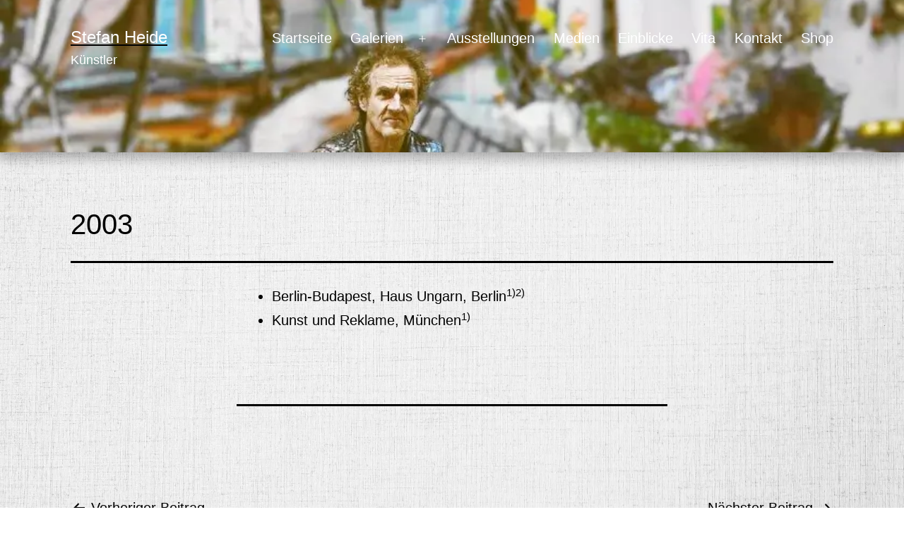

--- FILE ---
content_type: text/css
request_url: https://stefan-heide.de/wp-content/plugins/woocommerce/assets/css/twenty-twenty-one.css?ver=10.4.3
body_size: 12618
content:
@charset "UTF-8";@font-face{font-family:star;src:url(../fonts/WooCommerce.woff2) format("woff2"),url(../fonts/WooCommerce.woff) format("woff"),url(../fonts/WooCommerce.ttf) format("truetype");font-weight:400;font-style:normal}@font-face{font-family:WooCommerce;src:url(../fonts/WooCommerce.woff2) format("woff2"),url(../fonts/WooCommerce.woff) format("woff"),url(../fonts/WooCommerce.ttf) format("truetype");font-weight:400;font-style:normal}.woocommerce form .form-row{padding:3px;margin:0 0 6px}.woocommerce form .form-row [placeholder]:focus::-webkit-input-placeholder{-webkit-transition:opacity .5s .5s ease;transition:opacity .5s .5s ease;opacity:0}.woocommerce form .form-row label{line-height:2}.woocommerce form .form-row label.hidden{visibility:hidden}.woocommerce form .form-row label.inline{display:inline}.woocommerce form .form-row .woocommerce-input-wrapper .description{background:#1e85be;color:#fff;border-radius:3px;padding:1em;margin:.5em 0 0;clear:both;display:none;position:relative}.woocommerce form .form-row .woocommerce-input-wrapper .description a{color:#fff;text-decoration:underline;border:0;box-shadow:none}.woocommerce form .form-row .woocommerce-input-wrapper .description::before{left:50%;top:0;margin-top:-4px;transform:translateX(-50%) rotate(180deg);content:"";position:absolute;border-width:4px 6px 0 6px;border-style:solid;border-color:#1e85be transparent transparent transparent;z-index:100;display:block}.woocommerce form .form-row .input-checkbox{display:inline;margin:-2px 8px 0 0;text-align:center;vertical-align:middle}.woocommerce form .form-row .input-text,.woocommerce form .form-row select{font-family:inherit;font-weight:400;letter-spacing:normal;padding:.5em;display:block;background-color:var(--wc-form-color-background,#fff);border:var(--wc-form-border-width) solid var(--wc-form-border-color);border-radius:var(--wc-form-border-radius);color:var(--wc-form-color-text,#000);box-sizing:border-box;width:100%;margin:0;line-height:normal;height:auto}.woocommerce form .form-row .input-text:focus,.woocommerce form .form-row select:focus{border-color:currentColor}.woocommerce form .form-row select{cursor:pointer;appearance:none;padding-right:3em;background-image:url([data-uri]);background-repeat:no-repeat;background-size:16px;background-position:calc(100% - .5em) 50%}.woocommerce form .form-row textarea{height:4em;line-height:1.5;box-shadow:none}.woocommerce form .form-row .required{color:var(--wc-red);font-weight:700;border:0!important;text-decoration:none;visibility:hidden}.woocommerce form .form-row .optional{visibility:visible}.woocommerce form .form-row.woocommerce-invalid label{color:var(--wc-red)}.woocommerce form .form-row.woocommerce-invalid input.input-text,.woocommerce form .form-row.woocommerce-invalid select{border-color:var(--wc-red)}.woocommerce form .form-row.woocommerce-invalid .select2-container:not(.select2-container--open) .select2-selection{border-color:var(--wc-red)}.woocommerce form .form-row.woocommerce-validated input.input-text,.woocommerce form .form-row.woocommerce-validated select{border-color:var(--wc-green)}.woocommerce form .form-row.woocommerce-validated .select2-container:not(.select2-container--open) .select2-selection{border-color:var(--wc-green)}.woocommerce form .form-row ::-webkit-input-placeholder{line-height:normal}.woocommerce form .form-row :-moz-placeholder{line-height:normal}.woocommerce form .form-row :-ms-input-placeholder{line-height:normal}.select2-container{width:100%}.select2-container .select2-selection--single{height:auto}.select2-container .select2-selection--single .select2-selection__rendered{padding:.5em;line-height:normal;box-sizing:border-box;color:var(--wc-form-color-text,#444);font-weight:400}.select2-container .select2-selection--single .select2-selection__placeholder{color:#999}.select2-container .select2-selection--single .select2-selection__arrow{position:absolute;top:2px;right:.5em;height:100%;width:16px}.select2-container .select2-selection--single .select2-selection__arrow b{border:none;display:block;background:url([data-uri]) no-repeat;background-size:16px;width:16px;height:16px;position:absolute;top:50%;left:0;margin:-8px 0 0}.select2-container .select2-dropdown,.select2-container .select2-selection{background-color:var(--wc-form-color-background,#fff);border:var(--wc-form-border-width,1px) solid var(--wc-form-border-color,#aaa);border-radius:var(--wc-form-border-radius,4px)}.select2-container.select2-container--open .select2-dropdown--above{border-bottom:none;border-bottom-left-radius:0;border-bottom-right-radius:0}.select2-container.select2-container--open .select2-dropdown--below{border-top:none;border-top-left-radius:0;border-top-right-radius:0}.select2-results__options{list-style:none;margin:0;padding:0}.select2-results__option{margin:0}a.button{display:inline-block;text-align:center;box-sizing:border-box;word-break:break-word;text-decoration:none!important}a.button:hover,a.button:visited{text-decoration:underline!important}body{--wc-input-border-color:var(--form--border-color);--wc-input-border-radius:var(--form--border-radius);--wc-form-border-width:var(--form--border-width);--wc-form-color-text:var(--form--color-text)}.woocommerce form.woocommerce-form-login label,.woocommerce form.woocommerce-form-login p,.woocommerce form.woocommerce-form-register label,.woocommerce form.woocommerce-form-register p{font-family:var(--heading--font-family)}.woocommerce form.woocommerce-form-login input,.woocommerce form.woocommerce-form-register input{border:1px solid #ddd}.woocommerce .woocommerce-form-login__rememberme{margin:1rem 0 3rem 0}.woocommerce .show-password-input{background-color:transparent!important;color:var(--form--color-text)!important;display:inherit;outline-offset:0}.woocommerce-notices-wrapper:empty{margin:0 auto}.woocommerce-view-order .woocommerce-MyAccount-content table{border:0}.woocommerce-view-order .woocommerce-MyAccount-content table tbody{border-bottom:1px solid currentcolor}.woocommerce-view-order .woocommerce-MyAccount-content table tfoot tr:last-of-type{border-top:1px solid currentcolor}.woocommerce-view-order .woocommerce-MyAccount-content table tfoot tr:last-of-type .woocommerce-Price-amount{font-weight:700}.woocommerce-view-order .woocommerce-MyAccount-content table td,.woocommerce-view-order .woocommerce-MyAccount-content table th,.woocommerce-view-order .woocommerce-MyAccount-content table tr{border:0}.site-main .woocommerce-breadcrumb{margin-bottom:var(--global--spacing-vertical);font-size:.88889em;font-family:var(--heading--font-family)}.site-main .woocommerce-products-header{margin-top:var(--global--spacing-vertical)}.woocommerce-pagination{font-family:var(--heading--font-family);font-size:.88889em}.woocommerce-pagination ul.page-numbers{margin:0;padding:0;display:block;font-weight:700;letter-spacing:-.02em;line-height:1.2}.woocommerce-pagination .next.page-numbers,.woocommerce-pagination .prev.page-numbers,.woocommerce-pagination a.page-numbers,.woocommerce-pagination span.page-numbers{padding:0 .5rem;display:inline-block}.onsale{position:absolute;top:-.7rem;right:-.7rem;background:var(--wc-highlight,#777335);color:#fff;font-family:var(--heading--font-family);font-size:1.2rem;font-weight:700;letter-spacing:-.02em;z-index:1;border-radius:50%;text-align:center;padding:.8rem;margin:0;display:inline-flex;align-items:center;justify-content:center}.onsale::before{content:"";float:left;padding-top:100%}.onsale+.woocommerce-product-gallery .woocommerce-product-gallery__trigger{top:1em;right:1em}.single-product .type-product.sale>.onsale{right:calc(52% - .7rem)}.price{font-family:var(--heading--font-family);font-size:1rem}.price del{opacity:.9;display:inline-block}.price ins{display:inline-block;text-decoration:none}.woocommerce-error,.woocommerce-info,.woocommerce-message{color:#000;border-top:3px solid var(--wc-highlight,#777335);margin-bottom:2rem;padding:0;margin-left:0;background:#eee;font-size:.88889em;font-family:var(--heading--font-family);list-style:none;overflow:hidden}.woocommerce-error a.button,.woocommerce-info a.button,.woocommerce-message a.button{background:#111;color:#fff}.woocommerce-store-notice__dismiss-link{float:right;color:#000}.woocommerce-store-notice__dismiss-link:hover{text-decoration:none;color:#000}.flex-viewport{margin-bottom:1.5em}#main .post-inner{padding-top:0}#main .wp-block-cover{margin-top:0}.cross-sells .woocommerce-loop-product__title{font-family:var(--heading--font-family)}.cross-sells .star-rating{font-size:1.4rem}.flex-control-nav::after{clear:both;content:"";display:table}.woocommerce-page.is-dark-theme,.woocommerce.is-dark-theme{--wc-form-color-background:var(--global--color-white-90)}.woocommerce-page.is-dark-theme .select2-dropdown,.woocommerce.is-dark-theme .select2-dropdown{color:var(--global--color-dark-gray)}.woocommerce table.shop_table td,.woocommerce table.shop_table th,.woocommerce-page table.shop_table td,.woocommerce-page table.shop_table th{word-break:normal;border-left:none;border-right:none}.woocommerce table.shop_table .product-thumbnail,.woocommerce-page table.shop_table .product-thumbnail{max-width:120px}.woocommerce-ordering,.woocommerce-result-count{margin:0 0 1rem;padding:.75rem 0}.woocommerce-ordering>label{margin-right:.25rem}ul.products{margin:0;padding:0}ul.products li.product{list-style:none}ul.products li.product .woocommerce-loop-product__link{display:block;text-decoration:none;position:relative}ul.products li.product .woocommerce-loop-product__title{margin:.5rem 0 .5rem;font-size:1.5rem;font-weight:400}ul.products li.product .woocommerce-loop-product__title::before{content:none}ul.products li.product .price,ul.products li.product .star-rating,ul.products li.product .woocommerce-loop-product__title{color:currentcolor}ul.products li.product .star-rating{margin-bottom:.8rem}ul.products li.product .price{margin-bottom:1rem}ul.products li.product .price,ul.products li.product .star-rating{display:block}ul.products li.product .woocommerce-placeholder{border:1px solid #f2f2f2}ul.products li.product .button{vertical-align:middle;background-color:transparent;color:var(--button--color-text-hover);text-decoration:none!important}ul.products li.product .button.loading{opacity:.5}ul.products li.product .button:hover{background-color:var(--button--color-background);color:var(--button--color-text)}ul.products li.product .added_to_cart{margin:.5rem}.star-rating{overflow:hidden;position:relative;height:1em;line-height:1;font-size:1em;width:5.4em;font-family:WooCommerce;margin-bottom:.7rem}.star-rating::before{content:"sssss";float:left;top:0;left:0;position:absolute}.star-rating span{overflow:hidden;float:left;top:0;left:0;position:absolute;padding-top:1.5em}.star-rating span::before{content:"SSSSS";top:0;position:absolute;left:0}a.remove{display:inline-block;width:20px;height:20px;line-height:18px;font-size:20px;font-weight:700;text-align:center;border-radius:100%;text-decoration:none!important;background:#fff;color:#000}a.remove:hover{background:var(--wc-highlight,#777335);color:#fff!important}.wc-item-meta,dl.variation{list-style:none outside}.wc-item-meta .wc-item-meta-label,.wc-item-meta dt,dl.variation .wc-item-meta-label,dl.variation dt{float:left;clear:both;margin-right:.25rem;margin-top:0;list-style:none outside;font-weight:400}.wc-item-meta dd,dl.variation dd{margin:0}.wc-item-meta p,.wc-item-meta:last-child,dl.variation p,dl.variation:last-child{margin-bottom:0}.single-product div.product{position:relative}.single-product div.product .product_meta{clear:both;font-size:.7em;padding-top:.5em;margin-top:3rem}.single-product .single_add_to_cart_button{line-height:var(--global--line-height-body)!important;padding-top:var(--form--spacing-unit)!important;padding-bottom:var(--form--spacing-unit)!important;font-size:1.6rem}.single-product .single-featured-image-header{display:none}.single-product.singular .entry-title{font-size:var(--global--font-size-xl);font-weight:400;margin:0 0 2.5rem}.single-product.singular .entry-title::before{margin-top:0}.single-product .summary{margin-bottom:8rem}.single-product .summary p.price{margin-bottom:2rem}.single-product .summary .woocommerce-product-details__short-description{margin-bottom:1rem}.single-product .woocommerce-variation-price{margin:2rem 0}.single-product .woocommerce-product-rating{margin:-1rem 0 4rem;line-height:1;font-size:1.4rem}.single-product .woocommerce-product-rating .star-rating{float:left;margin-right:.25rem}.single-product form.cart .quantity{float:left;margin-right:.5rem}.single-product form.cart input[type=number]{width:5em}.single-product .woocommerce-variation-add-to-cart .button{padding-top:1.55rem;padding-bottom:1.59rem;font-size:1.6rem}.single-product .woocommerce-variation-add-to-cart .button.disabled{opacity:.2}.single-product .woocommerce-Tabs-panel--additional_information table,.single-product .woocommerce-Tabs-panel--reviews table{border:1px solid #ddd}.single-product .woocommerce-Tabs-panel--additional_information table td,.single-product .woocommerce-Tabs-panel--additional_information table th,.single-product .woocommerce-Tabs-panel--additional_information table tr,.single-product .woocommerce-Tabs-panel--reviews table td,.single-product .woocommerce-Tabs-panel--reviews table th,.single-product .woocommerce-Tabs-panel--reviews table tr{border:1px solid #ddd}.single-product .woocommerce-Tabs-panel--additional_information p,.single-product .woocommerce-Tabs-panel--reviews p{font-family:var(--heading--font-family)}.single-product .woocommerce-Tabs-panel--additional_information input,.single-product .woocommerce-Tabs-panel--reviews input{border:1px solid #ddd}.single-product .woocommerce-product-attributes-item__value p{margin-bottom:0}table.variations{margin:1rem 0}table.variations label{margin:0;padding:6px 0}table.variations select{margin-right:.5rem}a.reset_variations{margin-left:.5em}.woocommerce-product-gallery{max-width:600px;position:relative;margin-bottom:2rem}.woocommerce-product-gallery figure{margin:0;padding:0}.woocommerce-product-gallery .woocommerce-product-gallery__wrapper{margin:0;padding:0}.woocommerce-product-gallery .zoomImg{background-color:#fff;opacity:0}.woocommerce-product-gallery .woocommerce-product-gallery__image--placeholder{border:1px solid #f2f2f2}.woocommerce-product-gallery .woocommerce-product-gallery__image:nth-child(n+2){width:25%;display:inline-block}.woocommerce-product-gallery .woocommerce-product-gallery__image a{display:block}.woocommerce-product-gallery .woocommerce-product-gallery__image a:focus img{outline-offset:-2px}.woocommerce-product-gallery .flex-control-thumbs li{list-style:none;cursor:pointer;float:left}.woocommerce-product-gallery .flex-control-thumbs img{opacity:.5}.woocommerce-product-gallery .flex-control-thumbs img.flex-active,.woocommerce-product-gallery .flex-control-thumbs img:hover{opacity:1}.woocommerce-product-gallery img{display:block;height:auto}.woocommerce-product-gallery--columns-3 .flex-control-thumbs li{width:33.3333%}.woocommerce-product-gallery--columns-3 .flex-control-thumbs li:nth-child(3n+1){clear:left}.woocommerce-product-gallery--columns-4 ol{margin-left:0;margin-bottom:0}.woocommerce-product-gallery--columns-4 .flex-control-thumbs li{width:14.2857142857%;margin:0 14.2857142857% 1.6em 0}.woocommerce-product-gallery--columns-4 .flex-control-thumbs li:nth-child(4n){margin-right:0}.woocommerce-product-gallery--columns-4 .flex-control-thumbs li:nth-child(4n+1){clear:left}.woocommerce-product-gallery--columns-5 .flex-control-thumbs li{width:20%}.woocommerce-product-gallery--columns-5 .flex-control-thumbs li:nth-child(5n+1){clear:left}.woocommerce-product-gallery__trigger{background:#fff;border:none;box-sizing:content-box;border-radius:100%;cursor:pointer;font-size:2em;height:36px;padding:0;position:absolute;right:.5em;text-indent:-9999px;top:.5em;width:36px;z-index:99}.woocommerce-product-gallery__trigger::before{border:2px solid #000;border-radius:100%;box-sizing:content-box;content:"";display:block;height:10px;left:9px;top:9px;position:absolute;width:10px}.woocommerce-product-gallery__trigger::after{background:#000;border-radius:6px;box-sizing:content-box;content:"";display:block;height:8px;left:22px;position:absolute;top:19px;transform:rotate(-45deg);width:2px}.woocommerce-product-gallery__trigger span[aria-hidden=true]{border:0;clip-path:inset(50%);height:1px;left:50%;margin:-1px;overflow:hidden;position:absolute;top:50%;width:1px}.woocommerce-product-gallery__trigger:focus{outline-offset:2px;outline:2px dotted var(--form--border-color)!important}.woocommerce-tabs{margin:4rem 0 2rem}.woocommerce-tabs #tab-description h2,.woocommerce-tabs #tab-description p{max-width:100vw;width:100%}.woocommerce-tabs #tab-additional_information .woocommerce-product-attributes{max-width:100vw;width:100%}.woocommerce-tabs #tab-reviews .woocommerce-Reviews{max-width:100vw;width:100%}.woocommerce-tabs #tab-reviews #submit{float:right}.woocommerce-tabs ul{margin:0 0 1.5rem;padding:0;font-family:var(--heading--font-family);border-bottom:var(--button--border-width) solid var(--button--color-background)}.woocommerce-tabs ul li{display:inline-flex!important}.woocommerce-tabs ul li a{color:currentcolor;text-decoration:none;font-weight:700;padding:var(--button--padding-vertical) var(--button--padding-horizontal)}.woocommerce-tabs ul li.active a{color:var(--button--color-text);background-color:var(--button--color-background);border:var(--button--border-width) solid var(--button--color-background)}.woocommerce-tabs ul li.active a:focus{color:currentcolor}.woocommerce-tabs .panel>*{margin-top:0!important}.woocommerce-tabs .panel h1::before,.woocommerce-tabs .panel h2::before{content:none}.woocommerce-tabs .panel h2:first-of-type{font-size:var(--global--font-size-lg);margin:0 0 2rem!important}.woocommerce-tabs #comments{padding-top:0}.woocommerce-tabs .comment-reply-title{font-family:var(--heading--font-family);font-size:1em;font-weight:700;display:block}.woocommerce-tabs #reviews ol.commentlist{padding:0;margin:0}.woocommerce-tabs #reviews li.comment,.woocommerce-tabs #reviews li.review{list-style:none;margin:.5rem 0 2.5rem 0}.woocommerce-tabs #reviews li.comment .avatar,.woocommerce-tabs #reviews li.review .avatar{max-height:36px;width:auto;float:right}.woocommerce-tabs #reviews li.comment p.meta,.woocommerce-tabs #reviews li.review p.meta{margin-bottom:.5em}.woocommerce-tabs #reviews .comment-form-rating label{max-width:58rem;margin:0 auto}.woocommerce-tabs #reviews p.stars{margin-top:0}.woocommerce-tabs #reviews p.stars a{position:relative;height:1em;width:1em;text-indent:-999em;display:inline-block;text-decoration:none;box-shadow:none;font-size:24px}.woocommerce-tabs #reviews p.stars a::before{display:block;position:absolute;top:0;left:0;width:1em;height:1em;line-height:1;font-family:WooCommerce;content:"\e021";text-indent:0}.woocommerce-tabs #reviews p.stars a:hover~a::before{content:"\e021"}.woocommerce-tabs #reviews p.stars:hover a::before{content:"\e020"}.woocommerce-tabs #reviews p.stars.selected a.active::before{content:"\e020"}.woocommerce-tabs #reviews p.stars.selected a.active~a::before{content:"\e021"}.woocommerce-tabs #reviews p.stars.selected a:not(.active)::before{content:"\e020"}.woocommerce-tabs #reviews .comment-form-author,.woocommerce-tabs #reviews .comment-form-email{float:none;margin-left:auto}.related.products,.up-sells{clear:both}.related.products h2,.up-sells h2{margin-bottom:2rem}.related.products ul.products,.up-sells ul.products{display:flex;justify-content:space-evenly;align-items:stretch}.related.products ul.products li.product,.up-sells ul.products li.product{display:flex;flex-direction:column;justify-content:space-between;align-items:flex-start}.widget.woocommerce ul{padding-left:0}.widget.woocommerce ul li{list-style:none}.site-footer .widget .product_list_widget,.widget .product_list_widget{margin-bottom:1.5rem}.site-footer .widget .product_list_widget a,.widget .product_list_widget a{display:block;box-shadow:none}.site-footer .widget .product_list_widget a:hover,.widget .product_list_widget a:hover{box-shadow:none}.site-footer .widget .product_list_widget li,.widget .product_list_widget li{padding:.5rem 0}.site-footer .widget .product_list_widget li a.remove,.widget .product_list_widget li a.remove{float:left;margin-top:7px;line-height:20px;color:#fff;margin-right:.5rem}.site-footer .widget .product_list_widget img,.widget .product_list_widget img{display:none}.widget_shopping_cart .buttons a{display:inline-block;margin:0 .5rem 0 0}.woocommerce-shopping-totals{vertical-align:text-top}.widget_layered_nav .chosen::before{content:"×";display:inline-block;width:16px;height:16px;line-height:16px;font-size:16px;text-align:center;border-radius:100%;border:1px solid #000;margin-right:.25rem}.widget_price_filter .price_slider{margin-bottom:1rem}.widget_price_filter .price_slider_amount{text-align:right;line-height:2.4;font-size:.8751em}.widget_price_filter .price_slider_amount .button{float:left;padding:.4rem 1rem}.widget_price_filter .ui-slider{position:relative;text-align:left;margin-left:.5rem;margin-right:.5rem}.widget_price_filter .ui-slider .ui-slider-handle{position:absolute;z-index:2;width:1em;height:1em;background-color:#000;border-radius:1em;cursor:ew-resize;outline:0;top:-.3em;margin-left:-.5em}.widget_price_filter .ui-slider .ui-slider-range{position:absolute;z-index:1;font-size:.7em;display:block;border:0;border-radius:1em;background-color:#000}.widget_price_filter .price_slider_wrapper .ui-widget-content{border-radius:1em;background-color:#666;border:0}.widget_price_filter .ui-slider-horizontal{height:.5em}.widget_price_filter .ui-slider-horizontal .ui-slider-range{top:0;height:100%}.widget_price_filter .ui-slider-horizontal .ui-slider-range-min{left:-1px}.widget_price_filter .ui-slider-horizontal .ui-slider-range-max{right:-1px}.widget_rating_filter li{text-align:right}.widget_rating_filter li .star-rating{float:left;margin-top:.3rem}.widget_product_search form{position:relative}.widget_product_search .search-field{padding-right:100px}.widget_product_search input[type=submit]{position:absolute;top:.5rem;right:.5rem;padding-left:1rem;padding-right:1rem}.woocommerce-account #main .post-inner{padding-top:0}.woocommerce-account #main .woocommerce{max-width:1600px;padding:0 6vw;margin:0 auto}.woocommerce-account .woocommerce-MyAccount-navigation{font-family:var(--heading--font-family);margin:0 0 2rem}.woocommerce-account .woocommerce-MyAccount-navigation ul{margin:0;padding:0}.woocommerce-account .woocommerce-MyAccount-navigation li{list-style:none;padding:.5rem 0;font-family:var(--heading--font-family);font-size:2rem}.woocommerce-account .woocommerce-MyAccount-navigation li:first-child{padding-top:0}.woocommerce-account .woocommerce-MyAccount-navigation li a{box-shadow:none;text-decoration:none;font-weight:600;color:#aaa}.woocommerce-account .woocommerce-MyAccount-navigation li a:hover{color:#000;text-decoration:underline}.woocommerce-account .woocommerce-MyAccount-navigation li.is-active a{text-decoration:underline;color:var(--wc-highlight,#777335)}.woocommerce-account .woocommerce-MyAccount-content p{font-family:var(--heading--font-family);font-size:2rem}.woocommerce-account .woocommerce-MyAccount-content form h3{margin-top:0}.woocommerce-account .woocommerce-MyAccount-content .woocommerce-Addresses{margin-top:-1rem}.woocommerce-account .woocommerce-MyAccount-content .woocommerce-Addresses .woocommerce-Address-title h3{display:inline-block;margin-right:1rem;font-size:1.8rem;margin-top:2rem}.woocommerce-account .woocommerce-MyAccount-content .woocommerce-Addresses address{line-height:1.8rem}.woocommerce-account .woocommerce-MyAccount-content .woocommerce-address-fields label{font-size:1.5rem;margin-bottom:.1rem}.woocommerce-account .woocommerce-MyAccount-content .woocommerce-address-fields .selection,.woocommerce-account .woocommerce-MyAccount-content .woocommerce-address-fields input,.woocommerce-account .woocommerce-MyAccount-content .woocommerce-address-fields select{font-size:1.5rem;padding-top:.3rem;padding-bottom:.3rem}.woocommerce-account .woocommerce-MyAccount-content .woocommerce-address-fields .form-row{margin-top:1.5rem!important;margin-bottom:0!important}.woocommerce-account .woocommerce-MyAccount-content .woocommerce-address-fields #billing_company_field{padding-top:1.5rem!important}.woocommerce-account .woocommerce-MyAccount-content .woocommerce-address-fields .woocommerce-address-fields__field-wrapper{margin-bottom:2rem}.woocommerce-account.woocommerce-lost-password .woocommerce{max-width:var(--responsive--alignwide-width)!important;padding:0!important;flex-wrap:wrap}.woocommerce-account.woocommerce-lost-password .woocommerce .woocommerce-notices-wrapper{flex:1 0 100%}.woocommerce-account.woocommerce-lost-password .woocommerce .woocommerce-ResetPassword .woocommerce-form-row--first{float:none}.woocommerce-account.woocommerce-lost-password .woocommerce .woocommerce-ResetPassword #user_login{margin-bottom:10px}.woocommerce-account table.account-orders-table{margin-top:0;border:0}.woocommerce-account table.account-orders-table td,.woocommerce-account table.account-orders-table th,.woocommerce-account table.account-orders-table tr{border:0}.woocommerce-account table.account-orders-table td{padding-left:1.5rem}.woocommerce-account table.account-orders-table thead{border-bottom:1px solid #ddd}.woocommerce-account table.account-orders-table .button{margin:0 .35rem .35rem 0;width:80%}.woocommerce-account table.account-orders-table:not(.has-background) tbody tr:nth-child(2n+1) td{background:var(--global--color-background);filter:brightness(88%)}.is-dark-theme .woocommerce-account table.account-orders-table:not(.has-background) tbody tr:nth-child(2n+1) td{filter:brightness(112%)}.woocommerce-account .woocommerce-EditAccountForm label{font-size:1.5rem}.woocommerce-account .woocommerce-EditAccountForm input,.woocommerce-account .woocommerce-EditAccountForm select{border:var(--form--border-width) solid var(--form--border-color);font-size:1.5rem}.woocommerce-account .woocommerce-EditAccountForm fieldset{border:none;padding-left:0;padding-right:0;margin-top:30px}.woocommerce-account .woocommerce-EditAccountForm fieldset legend{display:contents;font-size:2rem}.woocommerce-account .woocommerce-EditAccountForm fieldset p{margin-top:20px;margin-bottom:0!important}.woocommerce-account .woocommerce-EditAccountForm button{margin-top:0}.woocommerce-account .woocommerce-EditAccountForm #account_display_name+span{font-size:1.5rem}.woocommerce-account .woocommerce-EditAccountForm p{margin-top:20px}.woocommerce-account .woocommerce-EditAccountForm p:nth-of-type(4){margin-top:30px}.logged-in.woocommerce-account #main .woocommerce{display:flex;flex-direction:row}.checkout-button{display:block;padding:1rem 2rem;border:2px solid #000;text-align:center;font-weight:800}.checkout-button:hover{border-color:#999}.checkout-button::after{content:"→";margin-left:.5rem}.woocommerce-cart table.woocommerce-cart-form__contents tfoot,.woocommerce-cart table.woocommerce-cart-form__contents thead{text-align:left}.woocommerce-cart .post-inner{padding-top:0}.woocommerce-cart #main .woocommerce{max-width:var(--responsive--alignwide-width);margin:0 auto}.woocommerce-cart p.form-row input{border:1px solid #ddd}.woocommerce-cart table.cart img.woocommerce-placeholder{height:auto!important}.woocommerce-form-coupon-toggle .woocommerce-info{display:block;margin-bottom:2rem;padding:1rem}.woocommerce-form-coupon{background:#eee;padding:1rem;font-size:.88889em;color:var(--form--color-text)}.woocommerce-form-coupon #coupon_code{border:var(--form--border-width) solid var(--form--border-color)}.woocommerce-form-coupon button[name=apply_coupon]{padding:.5rem}.is-dark-theme .woocommerce-form-coupon button[name=apply_coupon]{border-color:var(--global--color-background)}.is-dark-theme .woocommerce-form-coupon button[name=apply_coupon]:active,.is-dark-theme .woocommerce-form-coupon button[name=apply_coupon]:hover{background:var(--global--color-background)}#ship-to-different-address{font-size:1em;display:inline-block;margin:1.42em 0}#ship-to-different-address label{font-weight:400;cursor:pointer}#ship-to-different-address label span{position:relative;display:block;text-align:right;padding-right:45px}#ship-to-different-address label span::before{content:"";display:block;height:16px;width:30px;border:2px solid var(--form--border-color);background:var(--global--color-primary);border-radius:13rem;box-sizing:content-box;transition:all ease-in-out .3s;position:absolute;top:0;right:0}#ship-to-different-address label span::after{content:"";display:block;width:14px;height:14px;background:var(--global--color-background);position:absolute;top:3px;right:17px;border-radius:13rem;transition:all ease-in-out .3s}#ship-to-different-address label input[type=checkbox]{display:none}#ship-to-different-address label input[type=checkbox]:checked+span::after{right:3px;background:var(--global--color-primary)}#ship-to-different-address label input[type=checkbox]:checked+span::before{background:var(--global--color-background)}.woocommerce-no-js form.woocommerce-form-coupon,.woocommerce-no-js form.woocommerce-form-login{display:block!important}.woocommerce-no-js .showcoupon,.woocommerce-no-js .woocommerce-form-coupon-toggle,.woocommerce-no-js .woocommerce-form-login-toggle{display:none!important}.woocommerce-terms-and-conditions{border:1px solid rgba(0,0,0,.2);box-shadow:inset 0 1px 2px rgba(0,0,0,.1);background:rgba(0,0,0,.05)}.woocommerce-terms-and-conditions-link{display:inline-block}.woocommerce-terms-and-conditions-link::after{content:"";display:inline-block;border-style:solid;margin-bottom:2px;margin-left:.25rem;border-width:6px 6px 0 6px;border-color:currentcolor transparent transparent transparent}.woocommerce-terms-and-conditions-link.woocommerce-terms-and-conditions-link--open::after{border-width:0 6px 6px 6px;border-color:transparent transparent currentcolor transparent}.woocommerce-checkout .woocommerce{max-width:var(--responsive--alignwide-width);margin:0 auto}.woocommerce-checkout ul.woocommerce-error{flex-direction:column;align-items:flex-start}.woocommerce-checkout ul.woocommerce-error li{font-family:var(--heading--font-family);margin:.5rem 0 .5rem}.woocommerce-checkout .post-inner{padding-top:0}.woocommerce-checkout .woocommerce-billing-fields h3{margin:2rem 0}.woocommerce-checkout form[name=checkout]{display:table}.woocommerce-checkout .blockUI.blockOverlay{position:relative}.woocommerce-checkout .blockUI.blockOverlay::before{height:1em;width:1em;display:block;position:absolute;top:50%;left:50%;margin-left:-.5em;margin-top:-.5em;content:"";animation:spin 1s ease-in-out infinite;background:url(../images/icons/loader.svg) center center;background-size:cover;line-height:1;text-align:center;font-size:2em;color:rgba(0,0,0,.75)}.woocommerce-checkout form .col2-set{width:50%;float:left;padding-right:1.5vw}.woocommerce-checkout form .col2-set .col-1,.woocommerce-checkout form .col2-set .col-2{float:none;width:100%}.woocommerce-checkout form .col2-set label{font-family:var(--heading--font-family);letter-spacing:normal}.woocommerce-checkout form .col2-set p{margin-bottom:1.15em}.woocommerce-checkout form #order_review_heading{margin-top:2rem}.woocommerce-checkout form #order_review,.woocommerce-checkout form #order_review_heading{width:50%;padding-left:1.5vw;float:right;clear:right}.woocommerce-checkout form #order_review .woocommerce-checkout-review-order-table,.woocommerce-checkout form #order_review_heading .woocommerce-checkout-review-order-table{margin-top:2rem;border:0}.woocommerce-checkout form #order_review .woocommerce-checkout-review-order-table td,.woocommerce-checkout form #order_review .woocommerce-checkout-review-order-table th,.woocommerce-checkout form #order_review_heading .woocommerce-checkout-review-order-table td,.woocommerce-checkout form #order_review_heading .woocommerce-checkout-review-order-table th{border:0}.woocommerce-checkout form #order_review .woocommerce-checkout-review-order-table thead,.woocommerce-checkout form #order_review_heading .woocommerce-checkout-review-order-table thead{display:none}.woocommerce-checkout form #order_review .woocommerce-checkout-review-order-table .woocommerce-Price-amount,.woocommerce-checkout form #order_review_heading .woocommerce-checkout-review-order-table .woocommerce-Price-amount{font-weight:700}.woocommerce-checkout form #order_review .woocommerce-checkout-review-order-table .cart-subtotal,.woocommerce-checkout form #order_review .woocommerce-checkout-review-order-table .order-total,.woocommerce-checkout form #order_review_heading .woocommerce-checkout-review-order-table .cart-subtotal,.woocommerce-checkout form #order_review_heading .woocommerce-checkout-review-order-table .order-total{border-top:2px solid var(--form--border-color)}.woocommerce-checkout form .form-row.woocommerce-invalid input.input-text{border:2px solid var(--wc-red)}.woocommerce-checkout .woocommerce-input-wrapper .description{background:#4169e1;color:#fff;border-radius:3px;padding:1rem;margin:.5rem 0 0;clear:both;display:none;position:relative}.woocommerce-checkout .woocommerce-input-wrapper .description a{color:#fff;text-decoration:underline;border:0;box-shadow:none}.woocommerce-checkout .woocommerce-input-wrapper .description::before{left:50%;top:0;margin-top:-4px;transform:translateX(-50%) rotate(180deg);content:"";position:absolute;border-width:4px 6px 0 6px;border-style:solid;border-color:#4169e1 transparent transparent transparent;z-index:100;display:block}.woocommerce-checkout .woocommerce-form-login p.form-row.form-row-first,.woocommerce-checkout .woocommerce-form-login p.form-row.form-row-last{float:none}.woocommerce-checkout-review-order-table ul li{list-style-type:none}.woocommerce-checkout-review-order-table input[type=radio].shipping_method{display:none}.woocommerce-checkout-review-order-table input[type=radio].shipping_method+label::before{content:"";display:inline-block;width:14px!important;height:14px;border:var(--form--border-width) solid var(--form--border-color);background:var(--global--color-white);margin-left:4px;margin-right:1.2rem;border-radius:100%;transform:translateY(2px)}.woocommerce-checkout-review-order-table input[type=radio].shipping_method:checked+label::before{background:var(--global--color-border)}.is-dark-theme .woocommerce-checkout-review-order-table input[type=radio].shipping_method:checked+label::before{background:var(--global--color-background)}.woocommerce-checkout-review-order-table td{padding:1rem .5em}.woocommerce-checkout-review-order-table dl.variation{margin:0}.woocommerce-checkout-review-order-table dl.variation p{margin:0}.woocommerce-checkout-review-order-table dl.variation dd,.woocommerce-checkout-review-order-table dl.variation dt{font-family:var(--heading--font-family)}.woocommerce-checkout-review-order-table dl.variation dd p,.woocommerce-checkout-review-order-table dl.variation dt p{padding-top:1px;font-family:var(--heading--font-family)}.woocommerce-checkout-review-order-table tfoot{text-align:left}.woocommerce-order-received .woocommerce-order li,.woocommerce-order-received .woocommerce-order p{font-family:var(--heading--font-family)}.woocommerce-order-received table{border:0}.woocommerce-order-received table td,.woocommerce-order-received table th,.woocommerce-order-received table tr{border:0}.woocommerce-order-received table tr{height:5rem}.woocommerce-order-received table tfoot{border-top:1px solid #ddd}.woocommerce-order-received table tfoot tr:last-of-type{border-top:1px solid #ddd}.woocommerce-order-received table tfoot tr:last-of-type .woocommerce-Price-amount{font-weight:700}.woocommerce-checkout-review-order ul{margin:2rem 0 3rem;padding-left:0}.woocommerce-checkout-review-order #place_order{width:100%}.wc_payment_method{list-style:none}.wc_payment_method .payment_box{padding:1rem;background:#eee;color:var(--global--color-dark-gray)}.wc_payment_method .payment_box a,.wc_payment_method .payment_box a:hover,.wc_payment_method .payment_box a:visited{color:var(--global--color-dark-gray)}.wc_payment_method .payment_box ol:last-of-type,.wc_payment_method .payment_box ul:last-of-type{margin-bottom:0}.wc_payment_method .payment_box fieldset{padding:1.5rem;padding-bottom:0;border:0;background:#f6f6f6}.wc_payment_method .payment_box li{list-style:none}.wc_payment_method .payment_box p:first-child{margin-top:0}.wc_payment_method .payment_box p:last-child{margin-bottom:0}.wc_payment_method .payment_box input[type=checkbox]{width:25px!important}.wc_payment_method .payment_box input[type=radio]+label::before{background:#fff!important;border:var(--form--border-width) solid #000!important}.wc_payment_method .payment_box input[type=radio]:checked+label::before{background:#000!important}.wc_payment_method>label:first-of-type{display:block;margin:1rem 0}.wc_payment_method>label:first-of-type img{max-height:24px;max-width:200px;float:right}.wc_payment_method label{cursor:pointer}.wc_payment_method input[type=radio]{display:none}.wc_payment_method input[type=radio]+label{font-family:var(--heading--font-family)}.wc_payment_method input[type=radio]+label::before{content:"";display:inline-block;width:14px;height:14px;border:var(--form--border-width) solid var(--form--border-color);background:var(--global--color-white);margin-left:4px;margin-right:1.2rem;border-radius:100%;transform:translateY(2px)}.wc_payment_method input[type=radio]:checked+label::before{background:var(--global--color-border)}.is-dark-theme .wc_payment_method input[type=radio]:checked+label::before{background:var(--global--color-background)}.wc_payment_methods .payment_box p{font-family:var(--heading--font-family)}.account-payment-methods-table{padding-top:0!important;margin-bottom:1rem}.account-payment-methods-table table,.account-payment-methods-table tr{border-style:hidden}.account-payment-methods-table tr:nth-child(2n) td{background:0 0!important}.account-payment-methods-table tr:nth-child(2n+1) td{background:var(--global--color-background);filter:brightness(88%)}.is-dark-theme .account-payment-methods-table tr:nth-child(2n+1) td{filter:brightness(112%)}.account-payment-methods-table td.payment-method-actions{padding-right:.5rem;padding-left:.5rem;padding-top:.3rem;padding-bottom:.3rem;display:grid;border:none;font-size:0}.account-payment-methods-table td.payment-method-actions a{width:100%;padding-top:.3rem!important;padding-bottom:.3rem!important;margin-top:.5rem!important;margin-bottom:.5rem!important;background-color:transparent!important;color:var(--button--color-text-hover)!important}.account-payment-methods-table td.payment-method-actions a:hover{background-color:var(--button--color-background)!important;color:var(--button--color-text)!important;text-decoration:none!important}.woocommerce-terms-and-conditions-wrapper{margin-bottom:5rem}.woocommerce-terms-and-conditions-wrapper .woocommerce-privacy-policy-text p{font-family:var(--heading--font-family);font-size:1.6rem}.woocommerce-order-overview{margin-bottom:2rem}.woocommerce-table--order-details{margin-bottom:2rem}.woocommerce-table--order-details tfoot,.woocommerce-table--order-details thead{text-align:left}.woocommerce section{padding-top:2rem;padding-bottom:0}.woocommerce .content-area .site-main{margin:0 5vw}.woocommerce ul.products{display:flex;align-items:stretch;flex-direction:row;flex-wrap:wrap;box-sizing:border-box;word-break:break-word;min-width:12vw}.woocommerce ul.products.columns-2 li.product{width:calc(50% - 16px)!important}.woocommerce ul.products.columns-3 li.product{width:calc(33.3333333333% - 16px)!important}.woocommerce ul.products.columns-4 li.product{width:calc(25% - 16px)!important}.woocommerce ul.products.columns-5 li.product{width:calc(20% - 16px)!important}.woocommerce ul.products.columns-6 li.product{width:calc(16.6666666667% - 16px)!important}.woocommerce ul.products li.product{display:flex;flex-direction:column;justify-content:space-between;align-items:flex-start;margin:0 8px 16px 8px;box-sizing:border-box}.woocommerce ul.products li.product img.attachment-woocommerce_thumbnail,.woocommerce ul.products li.product img.woocommerce-placeholder{height:auto!important}.woocommerce ul.products li.product-category a{text-align:left;text-decoration:none}.woocommerce ul.products li.product-category a h2.woocommerce-loop-category__title{margin-top:.4rem;font-family:var(--heading--font-family);font-size:1.5rem}.woocommerce ul.products li.product-category a h2.woocommerce-loop-category__title .count{background-color:transparent;color:currentcolor}.woocommerce ul.products li.product-category mark{background-color:initial}@media only screen and (max-width:600px){.woocommerce .woocommerce-ordering{float:left;clear:both;margin-top:0}.woocommerce .woocommerce-result-count{margin-top:0;margin-bottom:20px}}@media only screen and (max-width:667px){.woocommerce ul.products[class*=columns-] li.product,.woocommerce-page ul.products[class*=columns-] li.product{width:auto!important;margin-left:auto;margin-right:auto}}@media only screen and (min-width:668px) and (max-width:768px){.woocommerce .related.products ul.products[class*=columns-] li.product,.woocommerce-page .related.products ul.products[class*=columns-] li.product{padding:0 2vw 3em 0!important;margin-bottom:2em}.woocommerce ul.products[class*=columns-],.woocommerce-page ul.products[class*=columns-]{justify-content:center}.woocommerce ul.products[class*=columns-] li.product,.woocommerce-page ul.products[class*=columns-] li.product{width:50%;padding:0 2vw 3em 0}.woocommerce .onsale,.woocommerce-page .onsale{font-size:1rem}}@media only screen and (max-width:768px){.woocommerce section.content-area{padding-top:0}#main .woocommerce .woocommerce-cart-form .actions .coupon{margin-bottom:2rem}#main .woocommerce .woocommerce-cart-form .actions .coupon button{width:100%}#main .woocommerce .woocommerce-cart-form #coupon_code{width:100%!important}#main #shipping_method li{display:flex;justify-content:flex-end}.woocommerce .onsale,.woocommerce-page .onsale{right:-.7rem!important}.woocommerce .woocommerce-tabs ul li,.woocommerce-page .woocommerce-tabs ul li{font-size:1rem}.woocommerce .woocommerce-tabs ul li a,.woocommerce-page .woocommerce-tabs ul li a{padding:calc(.75 * var(--button--padding-vertical)) calc(.75 * var(--button--padding-horizontal))}.woocommerce table.shop_table_responsive .button,.woocommerce-page table.shop_table_responsive .button{background-color:transparent!important;color:var(--button--color-text-hover)!important}.woocommerce table.shop_table_responsive .button:hover,.woocommerce-page table.shop_table_responsive .button:hover{background-color:var(--button--color-background)!important;color:var(--button--color-text)!important;text-decoration:none!important}.woocommerce table.shop_table_responsive tr,.woocommerce-page table.shop_table_responsive tr{margin:0 0 1.5rem}.woocommerce table.shop_table_responsive tr:first-child,.woocommerce-page table.shop_table_responsive tr:first-child{border-top:1px solid}.woocommerce table.shop_table_responsive tr:first-child td.product-remove:first-child,.woocommerce-page table.shop_table_responsive tr:first-child td.product-remove:first-child{border-top:inherit}.woocommerce table.shop_table_responsive tr:last-child,.woocommerce-page table.shop_table_responsive tr:last-child{margin-bottom:0}.woocommerce table.shop_table_responsive tr:nth-child(2n) td,.woocommerce-page table.shop_table_responsive tr:nth-child(2n) td{background:0 0}.woocommerce table.shop_table_responsive tr:nth-child(2n+1) td,.woocommerce-page table.shop_table_responsive tr:nth-child(2n+1) td{background:var(--global--color-background);filter:brightness(88%)}.is-dark-theme .woocommerce table.shop_table_responsive tr:nth-child(2n+1) td,.is-dark-theme .woocommerce-page table.shop_table_responsive tr:nth-child(2n+1) td{filter:brightness(112%)}.woocommerce table.shop_table_responsive tr td,.woocommerce-page table.shop_table_responsive tr td{border-bottom-width:0}.woocommerce table.shop_table_responsive tr td:last-child,.woocommerce-page table.shop_table_responsive tr td:last-child{border-bottom-width:1px}.woocommerce table.shop_table_responsive tr td.product-quantity::before,.woocommerce-page table.shop_table_responsive tr td.product-quantity::before{padding-top:.9rem}.woocommerce table.shop_table_responsive tr .product-remove,.woocommerce-page table.shop_table_responsive tr .product-remove{float:right;position:relative;z-index:1}.woocommerce table.shop_table_responsive tr .product-thumbnail,.woocommerce-page table.shop_table_responsive tr .product-thumbnail{display:block}.woocommerce table.shop_table_responsive tr .product-thumbnail img,.woocommerce-page table.shop_table_responsive tr .product-thumbnail img{width:70px}.woocommerce table.shop_table_responsive tr .product-thumbnail::before,.woocommerce-page table.shop_table_responsive tr .product-thumbnail::before{content:""}.woocommerce .woocommerce-breadcrumb,.woocommerce-page .woocommerce-breadcrumb{margin-bottom:4rem;font-size:.8em;font-family:var(--heading--font-family)}.woocommerce .related.products ul.products,.woocommerce-page .related.products ul.products{display:flex;flex-direction:column;align-items:flex-start}.woocommerce .related.products ul.products li.product,.woocommerce-page .related.products ul.products li.product{margin-bottom:5em}.woocommerce .woocommerce-products-header__title.page-title,.woocommerce-page .woocommerce-products-header__title.page-title{margin:3rem auto 4rem}.woocommerce .woocommerce-ordering,.woocommerce .woocommerce-result-count,.woocommerce-page .woocommerce-ordering,.woocommerce-page .woocommerce-result-count{font-size:.8em}.woocommerce .woocommerce-ordering,.woocommerce-page .woocommerce-ordering{margin-bottom:3rem}.woocommerce-cart-form table td.product-name{padding-left:.5em}.woocommerce-cart-form table input.qty{padding:1rem 1.5rem}.woocommerce-checkout form .col2-set{width:100%;float:none;padding-right:0}.woocommerce-checkout form .col2-set .col-1,.woocommerce-checkout form .col2-set .col-2{float:none;width:100%}.woocommerce-checkout form #order_review_heading{margin-top:2rem}.woocommerce-checkout form #order_review,.woocommerce-checkout form #order_review_heading{width:100%;padding-left:0;float:none}.woocommerce-checkout form table tbody td.product-total{text-align:end}.woocommerce-checkout form table tfoot .cart-subtotal td,.woocommerce-checkout form table tfoot .order-total td{text-align:end}.logged-in.woocommerce-account #main .woocommerce{flex-direction:column}.logged-in.woocommerce-account #main .woocommerce-MyAccount-content,.logged-in.woocommerce-account #main .woocommerce-MyAccount-navigation{width:100%}.logged-in.woocommerce-account #main table.account-orders-table .button{padding-left:.5em;padding-right:.5em;width:100%;margin:2rem 0}.logged-in.woocommerce-account table.account-orders-table td{padding-bottom:1.5rem}}@media only screen and (min-width:768px){.woocommerce table.shop_table tbody tr,.woocommerce-page table.shop_table tbody tr{font-size:.88889em}.woocommerce .onsale,.woocommerce-page .onsale{font-size:1rem}.home #main [class*="woocommerce columns-"]{word-break:break-word;max-width:var(--responsive--aligndefault-width);margin-left:auto;margin-right:auto}.woocommerce-pagination .next.page-numbers,.woocommerce-pagination .prev.page-numbers,.woocommerce-pagination a.page-numbers,.woocommerce-pagination span.page-numbers{padding:1rem}.woocommerce-account .woocommerce-MyAccount-navigation{float:none;width:20%;margin-bottom:1.5rem;margin-right:3rem}.woocommerce-account .woocommerce-MyAccount-navigation li{margin:0 1rem 3rem 0;padding:0;border-bottom:0}.woocommerce-account .woocommerce-MyAccount-navigation li:last-child{margin-right:0}.woocommerce-account .woocommerce-MyAccount-content{float:none;width:75%}.woocommerce-account table.account-orders-table{margin-top:0;border:0;margin-bottom:1rem}.woocommerce-account table.account-orders-table td,.woocommerce-account table.account-orders-table th,.woocommerce-account table.account-orders-table tr{border:0;padding:0}.woocommerce-account table.account-orders-table td,.woocommerce-account table.account-orders-table td.woocommerce-orders-table__cell-order-actions,.woocommerce-account table.account-orders-table th{width:1%;padding-right:.5rem;padding-left:.5rem}.woocommerce-account table.account-orders-table td a,.woocommerce-account table.account-orders-table td.woocommerce-orders-table__cell-order-actions a,.woocommerce-account table.account-orders-table th a{padding-top:.3rem!important;padding-bottom:.3rem!important;margin-top:.5rem!important;margin-bottom:.5rem!important}.woocommerce-account table.account-orders-table td.woocommerce-orders-table__cell-order-date{padding-right:0}.woocommerce-account table.account-orders-table thead{border-bottom:1px solid currentcolor}.woocommerce-account table.account-orders-table .button{padding-left:.5em;padding-right:.5em;width:100%;margin:1.5rem 0;background-color:transparent!important;color:var(--button--color-text-hover)!important}.woocommerce-account table.account-orders-table .button:hover{background-color:var(--button--color-background)!important;color:var(--button--color-text)!important;text-decoration:none!important}.woocommerce .content-area{margin:0 auto;padding:0 6vw}.woocommerce .content-area .site-main{margin:0}.single-product .entry .entry-content,.single-product .entry .entry-summary{max-width:none;margin:0 0 3rem;padding:0}.single-product .entry .entry-content>*,.single-product .entry .entry-summary>*{max-width:none}.woocommerce-breadcrumb{margin-bottom:5rem;font-size:.88889em;font-family:var(--heading--font-family)}.woocommerce-product-gallery{margin-bottom:8rem}.woocommerce-checkout #main .woocommerce{max-width:1600px;padding:0 6vw;margin:0 auto}}@media only screen and (min-width:1168px){.woocommerce .content-area{max-width:1600px;margin:0 auto;padding:0 6vw}.woocommerce .onsale{font-size:1.2rem}.woocommerce-breadcrumb{margin-bottom:5rem;font-size:.88889em;font-family:var(--heading--font-family)}.woocommerce-product-gallery{margin-bottom:8rem}.woocommerce-account table.account-orders-table td,.woocommerce-account table.account-orders-table td.woocommerce-orders-table__cell-order-actions,.woocommerce-account table.account-orders-table th{padding-right:1.5rem;padding-left:1.5rem}}@media only screen and (max-width:768px){.woocommerce-products-header{border-bottom:none!important;padding-bottom:0;margin-bottom:0!important}}@media only screen and (min-width:600px){.woocommerce-products-header{padding-bottom:1.5vw}.woocommerce-ordering,.woocommerce-result-count{margin-top:0!important}}@media only screen and (min-width:690px){.woocommerce-products-header{border-bottom:3px solid var(--global--color-border)}}.woocommerce-account .woocommerce-MyAccount-content p:first-of-type{margin-bottom:2rem}.woocommerce-account .woocommerce-MyAccount-content #add_payment_method ul{list-style-type:none!important}.woocommerce-account .woocommerce-MyAccount-content #add_payment_method .woocommerce-PaymentMethod{margin-bottom:1.5rem}.woocommerce-account .woocommerce-MyAccount-content input[type=radio]{float:left;margin-top:.5rem;margin-right:.5rem}.woocommerce-account .woocommerce-MyAccount-content label{font-size:1.5rem;display:flex;justify-content:flex-end}.woocommerce-account .woocommerce-MyAccount-content label img{margin-left:10px!important}.woocommerce-account .woocommerce-MyAccount-content label img:first-child{margin-left:auto!important}.woocommerce-account .woocommerce-MyAccount-content label img:last-child{margin-right:5px!important}.woocommerce-account .woocommerce-MyAccount-content .woocommerce-PaymentBox label,.woocommerce-account .woocommerce-MyAccount-content .woocommerce-PaymentBox p{font-size:1.3rem}.woocommerce-account .woocommerce-MyAccount-content .woocommerce-PaymentBox p{margin-bottom:1.5rem}.woocommerce-account .woocommerce-MyAccount-content .woocommerce-PaymentBox br{display:none}.woocommerce-account .woocommerce-MyAccount-content .woocommerce-PaymentBox .woocommerce_error{margin-top:1rem;margin-bottom:0}.woocommerce-account .woocommerce-MyAccount-navigation-link{margin-bottom:20px!important}.woocommerce-account .woocommerce-MyAccount-navigation-link a{color:currentcolor!important;font-weight:400!important;font-size:1.8rem}.woocommerce-account .woocommerce-MyAccount-navigation-link a:hover{color:currentcolor!important;text-decoration:underline solid currentcolor 1px!important}.alignwide .woocommerce>*{max-width:var(--responsive--alignwide-width);display:block;margin:var(--global--spacing-vertical) auto}.woocommerce .return-to-shop a.button,.woocommerce .wc-proceed-to-checkout a.button{margin-top:var(--global--spacing-vertical);float:left;display:inline-block;width:100%}.woocommerce .woocommerce-cart-form{text-align:center}.woocommerce .woocommerce-cart-form .shop_table_responsive{margin-top:var(--global--spacing-vertical);margin-bottom:var(--global--spacing-vertical)}.woocommerce .woocommerce-cart-form .shop_table_responsive th{border:none}.woocommerce .woocommerce-cart-form .shop_table_responsive input#coupon_code.input-text{min-width:9rem;width:auto!important}.woocommerce .woocommerce-cart-form button[name=apply_coupon],.woocommerce .woocommerce-cart-form button[name=update_cart]{padding:.5rem;color:var(--global--color-primary);background:var(--global--color-background);border:var(--form--border-width) solid var(--global--color-primary)}.woocommerce .woocommerce-cart-form button[name=apply_coupon]:active,.woocommerce .woocommerce-cart-form button[name=apply_coupon]:hover,.woocommerce .woocommerce-cart-form button[name=update_cart]:active,.woocommerce .woocommerce-cart-form button[name=update_cart]:hover{color:var(--global--color-background);background:var(--global--color-primary)}.woocommerce .woocommerce-cart-form .product-thumbnail .attachment-woocommerce_thumbnail{height:auto!important}.woocommerce .woocommerce-cart-form input.qty{width:6em;text-align:center}.woocommerce .cart-collaterals h2{margin-bottom:var(--global--spacing-vertical)}.woocommerce .cart-collaterals #shipping_method{list-style:none;padding-left:0}.woocommerce .cart-collaterals .shipping-calculator-form p{margin-bottom:.5rem}.woocommerce .cart-collaterals .cross-sells li{list-style:none}.woocommerce .cart-collaterals .cross-sells a,.woocommerce .cart-collaterals .cross-sells li>em{display:inline-block}.woocommerce-order-downloads{padding-top:0!important}.woocommerce-order-downloads table,.woocommerce-order-downloads tr{border-style:hidden}.woocommerce-order-downloads table td.download-remaining,.woocommerce-order-downloads tr td.download-remaining{text-align:center!important}.woocommerce-order-downloads tr:nth-child(2n) td{background:0 0!important}.woocommerce-order-downloads tr:nth-child(2n+1) td{background:var(--global--color-background);filter:brightness(88%)}.is-dark-theme .woocommerce-order-downloads tr:nth-child(2n+1) td{filter:brightness(112%)}.woocommerce-order-downloads td.download-file{padding-right:.5rem;padding-left:.5rem;padding-top:.3rem;padding-bottom:.3rem}.woocommerce-order-downloads td.download-file a{width:100%;padding-top:.3rem!important;padding-bottom:.3rem!important;margin-top:.5rem!important;margin-bottom:.5rem!important;background-color:transparent!important;color:var(--button--color-text-hover)!important}.woocommerce-order-downloads td.download-file a:hover{background-color:var(--button--color-background)!important;color:var(--button--color-text)!important;text-decoration:none!important}.woocommerce-error li,.woocommerce-info,.woocommerce-message{padding:1.5rem 3rem;display:flex;justify-content:space-between;align-items:center}.woocommerce-error li .button,.woocommerce-info .button,.woocommerce-message .button{order:2}@media only screen and (max-width:768px){.woocommerce-error li,.woocommerce-info,.woocommerce-message{padding:1rem 1.5rem}.woocommerce-error li a.button,.woocommerce-info a.button,.woocommerce-message a.button{margin-left:10px;min-width:100px;padding:calc(.7 * var(--button--padding-vertical)) calc(.5 * var(--button--padding-horizontal))}}.woocommerce-info{border-top-color:var(--wc-blue)}.woocommerce-error{border-top-color:#b22222}.woocommerce-error>li{margin:0}.woocommerce-store-notice{background:#eee;color:#000;border-top:2px solid var(--wc-highlight,#777335);padding:2rem;position:absolute;top:0;left:0;width:100%;z-index:999}.admin-bar .woocommerce-store-notice{top:32px}.woocommerce-store-notice__dismiss-link{float:right;color:#000}.woocommerce-store-notice__dismiss-link:hover{text-decoration:none;color:#000}.woocommerce-cart td.actions .coupon .coupon-error-notice{clear:left;color:var(--wc-red);flex-basis:100%;float:none;font-size:.75em;margin-bottom:0;margin-top:8px;text-align:left;width:auto}form.checkout_coupon .coupon-error-notice{color:var(--wc-red);display:block;font-size:.75em;margin-top:8px}form.checkout_coupon .input-text.has-error:focus{border-color:var(--wc-red)}.checkout .checkout-inline-error-message{color:var(--wc-red);font-size:.75em;line-height:1.3;margin-bottom:0;margin-top:.5em}